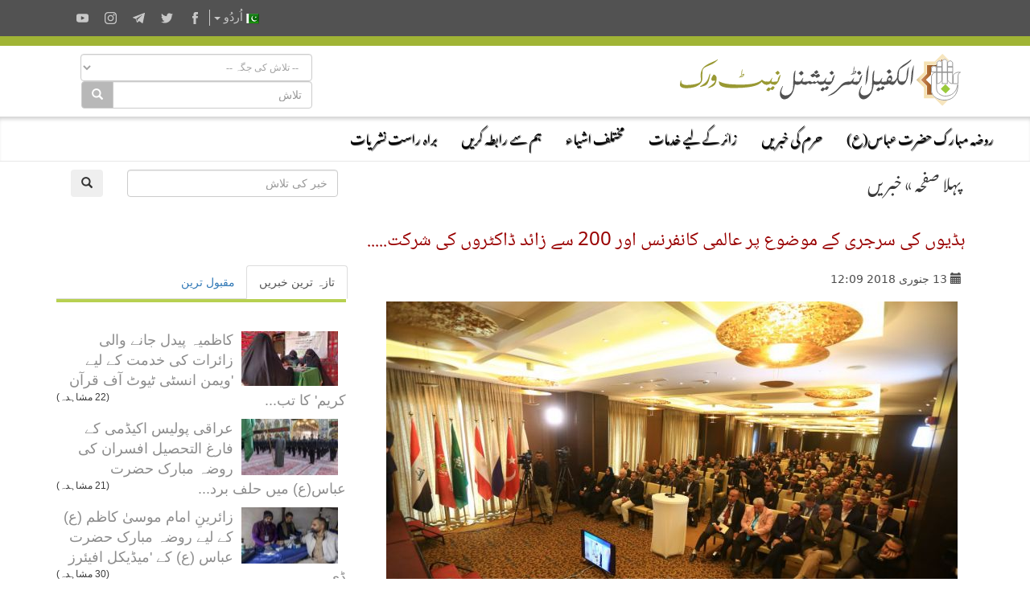

--- FILE ---
content_type: text/html; charset=UTF-8
request_url: https://alkafeel.net/news/index?id=6355&lang=ur
body_size: 11629
content:
<!doctype html><html><head><meta http-equiv="Content-Type" content="text/html; charset=utf-8"><meta http-equiv="X-UA-Compatible" content="IE=edge"><meta name="viewport" content="width=device-width, initial-scale=1"><meta name="theme-color" content="#a0b435"/><link rel="apple-touch-icon" href="../images/ico1.png"><meta name="description" content="بروز جمعہ 24 ربیع الثانی بمطابق 12 جنوری 2018 ء کو ہوٹل البارون کے تقریبی ہال میں پہلی الکفیل عالمی کانفرنس برائے آرتھو ..." /><meta property="og:title" content="ہڈیوں کی سرجری کے موضوع پر عالمی کانفرنس اور 200 سے زائد ڈاکٹروں کی شرکت....." /><meta property="og:image" content="https://alkafeel.net/news//images/main/resized/1302ebfaabc013bde420fc431b8eae22.jpg" /><meta property="og:description" content="بروز جمعہ 24 ربیع الثانی بمطابق 12 جنوری 2018 ء کو ہوٹل البارون کے تقریبی ہال میں پہلی الکفیل عالمی کانفرنس برائے آرتھو ..." /><meta property="og:type" content="article" /><meta property="fb:app_id" content="993535217743973" /><meta property="og:url" content="https://alkafeel.net/news/index?id=6355&lang=ar" /><meta name="author" content="الکفیل انٹر نیشنل نیٹ ورک" /><title>ہڈیوں کی سرجری کے موضوع پر عالمی کانفرنس اور 200 سے زائد ڈاکٹروں کی شرکت.....</title><style>.dropdown-menu {z-index: 9999999 !important;}</style><link rel="stylesheet" href="https://alkafeel.net/news/css/blueimp-gallery.min.css"><link rel="stylesheet" href="https://alkafeel.net/news/css/rrssb.css" /><link rel="stylesheet" type="text/css" href="https://alkafeel.net/news/css/bootstrap-datepicker.min.css"><link rel="stylesheet" type="text/css" href="https://alkafeel.net/news/css/news_bt.css?v=17" /><link rel="stylesheet" type="text/css" href="https://alkafeel.net/news/css/news_urdu.css" /><script type="text/javascript" src="https://alkafeel.net/news/js/jquery-3.3.1.min.js"></script><script type="text/javascript">function changeContent(str,str2,str3){$('#content').html('<div class="sk-cube-grid"><div class="sk-cube sk-cube1"></div><div class="sk-cube sk-cube2"></div><div class="sk-cube sk-cube3"></div><div class="sk-cube sk-cube4"></div><div class="sk-cube sk-cube5"></div><div class="sk-cube sk-cube6"></div><div class="sk-cube sk-cube7"></div><div class="sk-cube sk-cube8"></div><div class="sk-cube sk-cube9"></div></div>');$("#content").load("https://alkafeel.net/news/latest?id="+str+"&type="+str2+"&lang="+str3);$('.ntab').removeClass('active');$(".tb_"+str2).addClass("active");}function changeContent2(str,str2){ $('#content').html('<div class="sk-cube-grid"><div class="sk-cube sk-cube1"></div><div class="sk-cube sk-cube2"></div><div class="sk-cube sk-cube3"></div><div class="sk-cube sk-cube4"></div><div class="sk-cube sk-cube5"></div><div class="sk-cube sk-cube6"></div><div class="sk-cube sk-cube7"></div><div class="sk-cube sk-cube8"></div><div class="sk-cube sk-cube9"></div></div>');$("#content").load("https://alkafeel.net/news/more_comm?id="+str+"&type="+str2);$('.ntab').removeClass('active');$(".tb_"+str2).addClass("active");}</script>                          </head><body onload="changeContent(6355,1,'ur')"><link rel="stylesheet" href="//alkafeel.net/Scripts/bootstrap.min.css"><link rel="stylesheet" href="//alkafeel.net/Scripts/bootstrap-rtl.min.css"><link rel="stylesheet" href="//alkafeel.net/src/css/alkafeel_header_style.css?v=28"><link href="//alkafeel.net/src/css/alkafeel_const_ur.css" rel="stylesheet" type="text/css" /><script src="//alkafeel.net/Scripts/bootstrap.min.js"></script><meta name="theme-color" content="#a0b435"/><div class="container-fliud" style="background:#FFF"><div class="alkafeel_cs_social_bar alkafeel_bg_dark_color"><div class="container"><div class="pull-left"><div class="alkafeel_social_icons"><div class="dropdown lang_list"><button class="btn btn-default dropdown-toggle lang_dropdown" type="button" data-toggle="dropdown"><img src="//alkafeel.net/Images-2014/ur-Flag.png" width="16" height="16"  /> اُردُو <span class="caret"></span></button><ul class="dropdown-menu lang_dropdown_list"><li><a href="//alkafeel.net/?lang=ar"><img width="16" height="16" src="//alkafeel.net/Images-2014/ar-Flag.png"> العربية</a></li><li><a href="//alkafeel.net/?lang=en"><img width="16" height="16" src="//alkafeel.net/Images-2014/en-Flag.png"> English</a></li><li><a href="//alkafeel.net/?lang=pr"><img width="16" height="16" src="//alkafeel.net/Images-2014/pr-Flag.png"> فارسى</a></li><li><a href="//alkafeel.net/?lang=tr"><img width="16" height="16" src="//alkafeel.net/Images-2014/tr-Flag.png"> Türkçe</a></li><li><a href="//alkafeel.net/?lang=fr"><img width="16" height="16" src="//alkafeel.net/Images-2014/fr-Flag.png"> Français</a></li><li><a href="//alkafeel.net/?lang=de"><img width="16" height="16" src="//alkafeel.net/Images-2014/de-Flag.png"> Deutsch</a></li><li><a href="//alkafeel.net/?lang=sw"><img width="16" height="16" src="//alkafeel.net/Images-2014/sw-Flag.png"> Kiswahili</a></li><li><a href="//alkafeel.net/?lang=es"><img width="16" height="16" src="//alkafeel.net/Images-2014/es-Flag.png"> Español</a></li><li><a href="//alkafeel.net/?lang=az"><img width="16" height="16" src="//alkafeel.net/Images-2014/az-Flag.png"> Azərbaycan</a></li></ul></div><div class="alkafeel_facebook_icon" onClick="window.open('https://www.facebook.com/RozaAbbasAS','_blank')"><svg version="1.1" id="face" xmlns="http://www.w3.org/2000/svg" xmlns:xlink="http://www.w3.org/1999/xlink" x="0px" y="0px" viewBox="0 0 430.113 430.114" style="enable-background:new 0 0 430.113 430.114;" xml:space="preserve"><g><path id="Facebook" d="M158.081,83.3c0,10.839,0,59.218,0,59.218h-43.385v72.412h43.385v215.183h89.122V214.936h59.805 c0,0,5.601-34.721,8.316-72.685c-7.784,0-67.784,0-67.784,0s0-42.127,0-49.511c0-7.4,9.717-17.354,19.321-17.354 c9.586,0,29.818,0,48.557,0c0-9.859,0-43.924,0-75.385c-25.016,0-53.476,0-66.021,0C155.878-0.004,158.081,72.48,158.081,83.3z"/></g></svg></div><div class="alkafeel_twitter_icon" onClick="window.open('https://twitter.com/AlkafeelAbbas','_blank')"><svg version="1.1" id="twitter" xmlns="http://www.w3.org/2000/svg" xmlns:xlink="http://www.w3.org/1999/xlink" x="0px" y="0px" viewBox="0 0 512.002 512.002" style="enable-background:new 0 0 512.002 512.002;" xml:space="preserve"><g><path d="M512.002,97.211c-18.84,8.354-39.082,14.001-60.33,16.54c21.686-13,38.342-33.585,46.186-58.115 c-20.299,12.039-42.777,20.78-66.705,25.49c-19.16-20.415-46.461-33.17-76.674-33.17c-58.011,0-105.042,47.029-105.042,105.039 c0,8.233,0.929,16.25,2.72,23.939c-87.3-4.382-164.701-46.2-216.509-109.753c-9.042,15.514-14.223,33.558-14.223,52.809 c0,36.444,18.544,68.596,46.73,87.433c-17.219-0.546-33.416-5.271-47.577-13.139c-0.01,0.438-0.01,0.878-0.01,1.321 c0,50.894,36.209,93.348,84.261,103c-8.813,2.399-18.094,3.687-27.674,3.687c-6.769,0-13.349-0.66-19.764-1.888 c13.368,41.73,52.16,72.104,98.126,72.949c-35.95,28.176-81.243,44.967-130.458,44.967c-8.479,0-16.84-0.496-25.058-1.471 c46.486,29.807,101.701,47.197,161.021,47.197c193.211,0,298.868-160.062,298.868-298.872c0-4.554-0.104-9.084-0.305-13.59 C480.111,136.775,497.92,118.275,512.002,97.211z"/></g></svg></div><div class="alkafeel_telegram_icon" onClick="window.open('https://x.com/RozaAbbasAS','_blank')"><svg version="1.1" id="telegram" xmlns="http://www.w3.org/2000/svg" xmlns:xlink="http://www.w3.org/1999/xlink" x="0px" y="0px" viewBox="0 0 300 300" style="enable-background:new 0 0 300 300;" xml:space="preserve"><g id="XMLID_496_"><path id="XMLID_497_" d="M5.299,144.645l69.126,25.8l26.756,86.047c1.712,5.511,8.451,7.548,12.924,3.891l38.532-31.412 c4.039-3.291,9.792-3.455,14.013-0.391l69.498,50.457c4.785,3.478,11.564,0.856,12.764-4.926L299.823,29.22 c1.31-6.316-4.896-11.585-10.91-9.259L5.218,129.402C-1.783,132.102-1.722,142.014,5.299,144.645z M96.869,156.711l135.098-83.207 c2.428-1.491,4.926,1.792,2.841,3.726L123.313,180.87c-3.919,3.648-6.447,8.53-7.163,13.829l-3.798,28.146 c-0.503,3.758-5.782,4.131-6.819,0.494l-14.607-51.325C89.253,166.16,91.691,159.907,96.869,156.711z"/></g></svg></div><div class="alkafeel_instagram_icon" onClick="window.open('https://www.youtube.com/@RozaAbbasAS','_blank')"><svg version="1.1" id="instagram" xmlns="http://www.w3.org/2000/svg" xmlns:xlink="http://www.w3.org/1999/xlink" x="0px" y="0px" viewBox="0 0 169.063 169.063" style="enable-background:new 0 0 169.063 169.063;" xml:space="preserve"><g><path d="M122.406,0H46.654C20.929,0,0,20.93,0,46.655v75.752c0,25.726,20.929,46.655,46.654,46.655h75.752 c25.727,0,46.656-20.93,46.656-46.655V46.655C169.063,20.93,148.133,0,122.406,0z M154.063,122.407 c0,17.455-14.201,31.655-31.656,31.655H46.654C29.2,154.063,15,139.862,15,122.407V46.655C15,29.201,29.2,15,46.654,15h75.752 c17.455,0,31.656,14.201,31.656,31.655V122.407z"/><path d="M84.531,40.97c-24.021,0-43.563,19.542-43.563,43.563c0,24.02,19.542,43.561,43.563,43.561s43.563-19.541,43.563-43.561 C128.094,60.512,108.552,40.97,84.531,40.97z M84.531,113.093c-15.749,0-28.563-12.812-28.563-28.561 c0-15.75,12.813-28.563,28.563-28.563s28.563,12.813,28.563,28.563C113.094,100.281,100.28,113.093,84.531,113.093z"/><path d="M129.921,28.251c-2.89,0-5.729,1.17-7.77,3.22c-2.051,2.04-3.23,4.88-3.23,7.78c0,2.891,1.18,5.73,3.23,7.78 c2.04,2.04,4.88,3.22,7.77,3.22c2.9,0,5.73-1.18,7.78-3.22c2.05-2.05,3.22-4.89,3.22-7.78c0-2.9-1.17-5.74-3.22-7.78  C135.661,29.421,132.821,28.251,129.921,28.251z"/></g></svg></div><div class="alkafeel_y-tube_icon" onClick="window.open('https://www.instagram.com/RozaAbbasAS','_blank')"><svg version="1.1" id="Layer_1" xmlns="http://www.w3.org/2000/svg" xmlns:xlink="http://www.w3.org/1999/xlink" x="0px" y="0px" viewBox="0 0 310 310" style="enable-background:new 0 0 310 310;" xml:space="preserve"><g id="XMLID_822_"><path id="XMLID_823_" d="M297.917,64.645c-11.19-13.302-31.85-18.728-71.306-18.728H83.386c-40.359,0-61.369,5.776-72.517,19.938 C0,79.663,0,100.008,0,128.166v53.669c0,54.551,12.896,82.248,83.386,82.248h143.226c34.216,0,53.176-4.788,65.442-16.527 C304.633,235.518,310,215.863,310,181.835v-53.669C310,98.471,309.159,78.006,297.917,64.645z M199.021,162.41l-65.038,33.991 c-1.454,0.76-3.044,1.137-4.632,1.137c-1.798,0-3.592-0.484-5.181-1.446c-2.992-1.813-4.819-5.056-4.819-8.554v-67.764 c0-3.492,1.822-6.732,4.808-8.546c2.987-1.814,6.702-1.938,9.801-0.328l65.038,33.772c3.309,1.718,5.387,5.134,5.392,8.861 C204.394,157.263,202.325,160.684,199.021,162.41z"/></g></svg></div></div></div></div></div><div class="alkafeel_cs_bar alkafeel_bg_main_color"></div><div class="alkafeel_logo_bar"><div class="container"><a href="https://alkafeel.net/?lang=ur"><img src="//alkafeel.net/uploads/384a70c7c79304057ab01.svg" class="img-responsive col-lg-4 pull-right"></a><div class="pull-left col-sm-7 col-sm-offset-1"><div class="alkafeel_ext_icons col-sm-6"></div><div class="alkafeel_search_cont col-sm-6 hidden-sm hidden-xs"><select id="field" class="form-control search_section"><option value="0">-- تلاش کی جگہ --</option><option value="1"> حرم کی خبریں </option><option value="3"> فوٹو لائبریری </option><option value="4"> روضہ مبارک کے منصوبے </option><option value="6"> الکفیل کی مطبوعات و منشورات </option></select><div class="input-group"><input type="text" name="search_term" id="q" class="form-control" placeholder="تلاش"><div class="input-group-btn"><button id="search_cont" class="btn btn-default" style="background-color: #b8b8b8; color:#FFF" type="submit"><i class="glyphicon glyphicon-search"></i></button></div></div><input id="lang" type="hidden" value="ur"><script>$("#q, #field").keypress(function(e) { if(e.which == 13) { $("#search_cont").click(); } });$("#search_cont").on("click", function () {if ($('#q').val() !='' && $('#field').val() !=0) {if ($('#field').val() === "1") {location.href="https://alkafeel.net/news/search?search_term="+encodeURI($('#q').val())+"&lang="+$('#lang').val();} else if ($('#field').val() === "2") {location.href="https://alkafeel.net/videos/search?query="+encodeURI($('#q').val())+"&lang="+$('#lang').val()+"&action=search";} else if ($('#field').val() === "3") {location.href="https://pic.alkafeel.net/search/"+encodeURI($('#q').val())+"?lang="+$('#lang').val()+"";} else if ($('#field').val() === "4") {location.href="https://alkafeel.net/projects/?search_term="+encodeURI($('#q').val())+"&lang="+$('#lang').val();} else if ($('#field').val() === "5") {location.href="https://alkafeel.net/inspiredfriday/archive.php?lang=ar&q="+encodeURI($('#q').val());} else {location.href="https://alkafeel.net/publications/search.php?search_term="+encodeURI($('#q').val())+"&lang="+$('#lang').val();}}});</script></div></div></div></div><nav class="navbar navbar-default" data-spy="affix" data-offset-top="164"><div class="container-fluid"><div class="navbar-header"><button type="button" class="navbar-toggle" data-toggle="collapse" data-target="#kgNavbar"><span class="icon-bar"></span><span class="icon-bar"></span><span class="icon-bar"></span></button></div><div class="collapse navbar-collapse" id="kgNavbar"><ul class="nav navbar-nav"><li class="nav-item"><a class="nav-link dropdown-toggle main_nav_toggle kgNav_title kufi_fonted" href="#" id="navbardrop" data-toggle="dropdown">روضہ مبارک حضرت عباس(ع)</a><div class="dropdown-menu main_nav_menu"><a class="dropdown-item main_nav_item kgNav_title nassim_fonted" href="https://projects.alkafeel.net?lang=ur">&#8226; روضہ مبارک کے منصوبے</a><a class="dropdown-item main_nav_item kgNav_title nassim_fonted" href="https://alkafeel.net/inspiredfriday/archive.php?lang=ur">&#8226; جمعہ کے خطبے</a><a class="dropdown-item main_nav_item kgNav_title nassim_fonted" href="https://alkafeel.net/history/?lang=ur">&#8226; روضہ مبارک کی تاریخ</a><a class="dropdown-item main_nav_item kgNav_title nassim_fonted" href="https://alkafeel.net/description/?lang=ur">&#8226; حرم کی عمارت</a></div><li class="nav-item"><a class="nav-link dropdown-toggle main_nav_toggle kgNav_title kufi_fonted" href="#" id="navbardrop" data-toggle="dropdown">حرم کی خبریں</a><div class="dropdown-menu main_nav_menu"><a class="dropdown-item main_nav_item kgNav_title nassim_fonted" href="https://alkafeel.net/newscat/all/?lang=ur">&#8226; تازہ ترین خبریں</a><a class="dropdown-item main_nav_item kgNav_title nassim_fonted" href="https://alkafeel.net/new/video/?lang=ur">&#8226; تصویری رپورٹس</a><a class="dropdown-item main_nav_item kgNav_title nassim_fonted" href="https://alkafeel.net/new/interviews/?lang=ur">&#8226; انٹرویوز</a></div><li class="nav-item"><a class="nav-link dropdown-toggle main_nav_toggle kgNav_title kufi_fonted" href="#" id="navbardrop" data-toggle="dropdown">زائر کے لیے خدمات</a><div class="dropdown-menu main_nav_menu"><a class="dropdown-item main_nav_item kgNav_title nassim_fonted" href="https://alkafeel.net/zyara/?lang=ur">&#8226; نیابت میں زیارت</a><a class="dropdown-item main_nav_item kgNav_title nassim_fonted" href="https://alkafeel.net/messages/?lang=ur">&#8226; عریضۂِ حضرت عباس(ع)</a><a class="dropdown-item main_nav_item kgNav_title nassim_fonted" href="https://alkafeel.net/comment/?lang=ur">&#8226; مہمانوں کا رجسٹر</a><a class="dropdown-item main_nav_item kgNav_title nassim_fonted" href="https://alkafeel.net/muharram/#visitor?lang=ur">&#8226; زائر گائیڈ</a><a class="dropdown-item main_nav_item kgNav_title nassim_fonted" href="https://alkafeel.net/contact?lang=ur">&#8226; ہم سے رابطہ کریں</a></div><li class="nav-item"><a class="nav-link dropdown-toggle main_nav_toggle kgNav_title kufi_fonted" href="#" id="navbardrop" data-toggle="dropdown">مختلف اشیاء</a><div class="dropdown-menu main_nav_menu"><a class="dropdown-item main_nav_item kgNav_title nassim_fonted" href="https://pic.alkafeel.net/?lang=ur">&#8226; فوٹو لائبریری</a><a class="dropdown-item main_nav_item kgNav_title nassim_fonted" href="https://alkafeel.net/media/?lang=ur">&#8226; ویڈیو لائبریری</a><a class="dropdown-item main_nav_item kgNav_title nassim_fonted" href="https://alkafeel.net/panorama/?lang=ur">&#8226; ورچوئل زیارت</a><a class="dropdown-item main_nav_item kgNav_title nassim_fonted" href="https://alkafeel.net/publications/?lang=ur">&#8226; الکفیل کی مطبوعات و منشورات</a></div><li class="nav-item"><a class="nav-link kgItemTitle kufi_fonted kgNav_title" href="https://alkafeel.net/contact/?lang=ur">ہم سے رابطہ کریں</a></li><li class="nav-item"><a class="nav-link kgItemTitle kufi_fonted kgNav_title" href="https://alkafeel.net/stream/?lang=ur">براہ راست نشریات</a></li></ul></div><a class="alkafeel_footer_nav hidden-md hidden-lg hidden-sm" style="position:absolute;left:20px;top:10px;" href="https://alkafeel.net/?lang=ur"><img src="https://alkafeel.net/src/svg/logo_stripped.svg" height="50" width="50"></a></div></nav><div class="clearfix"></div></div><div id="blueimp-gallery" class="blueimp-gallery blueimp-gallery-controls"><div class="slides"></div><h3 class="title"></h3><a class="prev">‹</a><a class="next">›</a><a class="close">×</a></div><div class="container cont_ma"><div class="nav2 col-sm-8 kufi_fonted" style="font-size:20px;margin-bottom:25px"><a href="//alkafeel.net/?lang=ur">پہلا صفحہ</a> » <a href="//alkafeel.net/news/archive?lang=ur">خبریں</a></div><div class="col-sm-4"><form onsubmit="return q.value!=''" method="get" action="search"><div class="col-sm-10"><input class="form-control" type="text" id="q" name="search_term" placeholder="خبر کی تلاش"></div><input name="lang" type="hidden" value="ur" /><div class="col-sm-2"><button class="btn btn-defualt" id="search_t" type="submit"> <span class="glyphicon glyphicon-search"></span></button></div></form><div class="clearfix"></div></div><div class="clearfix"></div><div id="title_block"><h2 id="title2"></h2><h1 class="nassimb_fonted" id="title1" itemprop="news">ہڈیوں کی سرجری کے موضوع پر عالمی کانفرنس اور 200 سے زائد ڈاکٹروں کی شرکت.....</h1></div><div class="row"><div class="col-md-8" itemscope><div class="social" style="color:#4d4d4d"><div class="col-sm-6 ntab" id="time" style="padding-top:8px;"><span class="glyphicon glyphicon-calendar"></span> <time>13 جنوری 2018 12:09</time></div></div><div class="clearfix"></div><div class="text" id="text"><div style="margin:10px 10px 45px 10px ;"><div id="link"><a itemprop="image" href="https://alkafeel.net/news/images/main/1302ebfaabc013bde420fc431b8eae22.jpg" title="" ><div class="attach_img_cont"><img class="img-responsive" src="https://alkafeel.net/news/images/main/resized/1302ebfaabc013bde420fc431b8eae22.jpg?" alt=""></div></a></div><div class="row"><div class="col-sm-3 col-sm-offset-9"><div class="share_box"><ul class="rrssb-buttons" style="visibility: visible;"><li class="rrssb-facebook small"><a href="https://www.facebook.com/sharer/sharer.php?u=https://alkafeel.net/news/?id=6355" class="popup"><span class="rrssb-icon"><svg xmlns="http://www.w3.org/2000/svg" viewBox="0 0 29 29"><path d="M26.4 0H2.6C1.714 0 0 1.715 0 2.6v23.8c0 .884 1.715 2.6 2.6 2.6h12.393V17.988h-3.996v-3.98h3.997v-3.062c0-3.746 2.835-5.97 6.177-5.97 1.6 0 2.444.173 2.845.226v3.792H21.18c-1.817 0-2.156.9-2.156 2.168v2.847h5.045l-.66 3.978h-4.386V29H26.4c.884 0 2.6-1.716 2.6-2.6V2.6c0-.885-1.716-2.6-2.6-2.6z"/></svg></span><span class="rrssb-text">facebook</span></a></li><li class="rrssb-telegram small"><a href="https://telegram.me/share/?url=https://alkafeel.net/news/?id=6355" class="popup" style="background-color: #0088cc"><span class="rrssb-icon"><svg xmlns="http://www.w3.org/2000/svg" xmlns:xlink="http://www.w3.org/1999/xlink" viewBox="0 0 1000 1000"><path d="M500,10C229.4,10,10,229.4,10,500s219.4,490,490,490s490-219.4,490-490S770.6,10,500,10z M740.8,345.9l-80.4,378.8c-5.5,27-21.8,33.3-44.4,20.9L493.5,655l-58.8,57.2c-6.9,6.7-12.3,12.3-24.5,12.3c-15.9,0-13.2-5.9-18.6-21.1l-41.7-137l-121.2-37.7c-26.2-8-26.4-26,5.9-38.9l472-182.2C728.2,297.9,749,312.8,740.8,345.9L740.8,345.9z"/></svg></span><span class="rrssb-text">telegram</span></a></li><li class="rrssb-twitter small"><a href="https://twitter.com/intent/tweet?text=https://alkafeel.net/news/?id=6355" class="popup"><span class="rrssb-icon"><svg xmlns="http://www.w3.org/2000/svg" viewBox="0 0 28 28"><path d="M24.253 8.756C24.69 17.08 18.297 24.182 9.97 24.62a15.093 15.093 0 0 1-8.86-2.32c2.702.18 5.375-.648 7.507-2.32a5.417 5.417 0 0 1-4.49-3.64c.802.13 1.62.077 2.4-.154a5.416 5.416 0 0 1-4.412-5.11 5.43 5.43 0 0 0 2.168.387A5.416 5.416 0 0 1 2.89 4.498a15.09 15.09 0 0 0 10.913 5.573 5.185 5.185 0 0 1 3.434-6.48 5.18 5.18 0 0 1 5.546 1.682 9.076 9.076 0 0 0 3.33-1.317 5.038 5.038 0 0 1-2.4 2.942 9.068 9.068 0 0 0 3.02-.85 5.05 5.05 0 0 1-2.48 2.71z"/></svg></span><span class="rrssb-text">twitter</span></a></li></ul></div></div></div></div>بروز جمعہ 24 ربیع الثانی بمطابق 12 جنوری 2018 ء کو ہوٹل البارون کے تقریبی ہال میں پہلی الکفیل عالمی کانفرنس برائے آرتھو پیڈک سرجری کا انعقاد ہوا جس میں عراق اور دوسرے ممالک سے تعلق رکھنے والے 200 سے زائد ڈاکٹروں، حکومتی ارکان اور روضہ مبارک حضرت عباس علیہ السلام کے سیکرٹری جنرل سید محمد اشیقر نے شرکت کی اور اس شعبہ میں زیادہ سے زیادہ باہمی تعاون اور جدید بنیادوں پر کام کرنے کے عزم کا اظہار کیا۔<br />
<br />
اس کانفرنس میں گیارہ غیر ملکی آرتھو پیڈک ماہرین اور 200 سے زیادہ عراقی ڈاکٹروں نے مشترکہ لائحہ عمل بنانے میں حصہ لیا اور کانفرنس کے دوران سات ماہرین نے اپنے تحقیقی مقالے پڑھے۔<br />
<br />
اس کے علاوہ یہ کانفرنس مذکورہ موضوع پر ایک ورکشاپ، ادویات اور مشینری کی نمائش اور متعدد میٹینگز پر مشتمل تھی۔<div class="parg" id="parg-1"></div><div class="clear"></div><div id="pic_load"><div id="links"><div class="row" style="margin-bottom: 10px"></div><div class="row" style="margin-bottom: 10px"><div class="col-sm-6 en_row attach_img_cont" style="height:230px;"><a href="https://alkafeel.net/news/images/attach/6355-dd7a1ca3b646180aedf3a7.jpg" title=""><img class="img-responsive attach_img lazy" src="images/loading.svg" data-src="https://alkafeel.net/news/images/attach/resized/6355-dd7a1ca3b646180aedf3a7.jpg"></a></div><div class="col-sm-6 attach_img_cont" style="height:230px;"><a href="https://alkafeel.net/news/images/attach/6355-fe717f541cdd2553230527.jpg" title=""><img class="img-responsive attach_img lazy" src="images/loading.svg" data-src="https://alkafeel.net/news/images/attach/resized/6355-fe717f541cdd2553230527.jpg"></a></div></div><div class="row" style="margin-bottom: 10px"><div class="col-sm-4 en_row attach_img_cont" style="height:170px;"><a href="https://alkafeel.net/news/images/attach/6355-aec40141ef2ab7fe07121c.jpg" title=""><img class="img-responsive attach_img lazy" src="images/loading.svg" data-src="https://alkafeel.net/news/images/attach/resized/6355-aec40141ef2ab7fe07121c.jpg"></a></div><div class="col-sm-4 attach_img_cont" style="height:170px;"><a href="https://alkafeel.net/news/images/attach/6355-269f6623dde03e31373abc.jpg" title="الأستاذ جاسم الخطابي "><img class="img-responsive attach_img lazy" src="images/loading.svg" data-src="https://alkafeel.net/news/images/attach/resized/6355-269f6623dde03e31373abc.jpg"></a></div><div class="col-sm-4 attach_img_cont" style="height:170px;"><a href="https://alkafeel.net/news/images/attach/6355-f562ec00e2dde28a4edd31.jpg" title=""><img class="img-responsive attach_img lazy" src="images/loading.svg" data-src="https://alkafeel.net/news/images/attach/resized/6355-f562ec00e2dde28a4edd31.jpg"></a></div></div><div class="row" style="margin-bottom: 10px"><div class="col-sm-6 en_row attach_img_cont" style="height:230px;"><a href="https://alkafeel.net/news/images/attach/6355-5940388a204594d0d69a30.jpg" title=""><img class="img-responsive attach_img lazy" src="images/loading.svg" data-src="https://alkafeel.net/news/images/attach/resized/6355-5940388a204594d0d69a30.jpg"></a></div><div class="col-sm-6 attach_img_cont" style="height:230px;"><a href="https://alkafeel.net/news/images/attach/6355-9d64d2bb83fff7e202ae4e.jpg" title="الدكتور جواد ابراهيم رشيد الشريف"><img class="img-responsive attach_img lazy" src="images/loading.svg" data-src="https://alkafeel.net/news/images/attach/resized/6355-9d64d2bb83fff7e202ae4e.jpg"></a></div></div><div class="row" style="margin-bottom: 10px"><div class="col-sm-4 en_row attach_img_cont" style="height:170px;"><a href="https://alkafeel.net/news/images/attach/6355-02c9e9b0ed25193ed967f0.jpg" title=""><img class="img-responsive attach_img lazy" src="images/loading.svg" data-src="https://alkafeel.net/news/images/attach/resized/6355-02c9e9b0ed25193ed967f0.jpg"></a></div><div class="col-sm-4 attach_img_cont" style="height:170px;"><a href="https://alkafeel.net/news/images/attach/6355-ec9cdce6fde645041fbafe.jpg" title=""><img class="img-responsive attach_img lazy" src="images/loading.svg" data-src="https://alkafeel.net/news/images/attach/resized/6355-ec9cdce6fde645041fbafe.jpg"></a></div><div class="col-sm-4 attach_img_cont" style="height:170px;"><a href="https://alkafeel.net/news/images/attach/6355-c1d083c74a580af5aeac72.jpg" title=""><img class="img-responsive attach_img lazy" src="images/loading.svg" data-src="https://alkafeel.net/news/images/attach/resized/6355-c1d083c74a580af5aeac72.jpg"></a></div></div><div class="row" style="margin-bottom: 10px"><div class="col-sm-6 en_row attach_img_cont" style="height:230px;"><a href="https://alkafeel.net/news/images/attach/6355-d88bed917b5aba104543ab.jpg" title=""><img class="img-responsive attach_img lazy" src="images/loading.svg" data-src="https://alkafeel.net/news/images/attach/resized/6355-d88bed917b5aba104543ab.jpg"></a></div><div class="col-sm-6 attach_img_cont" style="height:230px;"><a href="https://alkafeel.net/news/images/attach/6355-ab3b8dbec4c1fa06456e0e.jpg" title=""><img class="img-responsive attach_img lazy" src="images/loading.svg" data-src="https://alkafeel.net/news/images/attach/resized/6355-ab3b8dbec4c1fa06456e0e.jpg"></a></div></div><div class="row" style="margin-bottom: 10px"><div class="col-sm-4 en_row attach_img_cont" style="height:170px;"><a href="https://alkafeel.net/news/images/attach/6355-0316a32181eb70a9d7cd6c.jpg" title=""><img class="img-responsive attach_img lazy" src="images/loading.svg" data-src="https://alkafeel.net/news/images/attach/resized/6355-0316a32181eb70a9d7cd6c.jpg"></a></div><div class="col-sm-4 attach_img_cont" style="height:170px;"><a href="https://alkafeel.net/news/images/attach/6355-bc09f7d8de3f05fdf1666d.jpg" title=" الدكتور أسامة عبد الحسن من مركز الكفيل الأوربي"><img class="img-responsive attach_img lazy" src="images/loading.svg" data-src="https://alkafeel.net/news/images/attach/resized/6355-bc09f7d8de3f05fdf1666d.jpg"></a></div><div class="col-sm-4 attach_img_cont" style="height:170px;"><a href="https://alkafeel.net/news/images/attach/6355-cc78f21dfe41495bf61695.jpg" title=""><img class="img-responsive attach_img lazy" src="images/loading.svg" data-src="https://alkafeel.net/news/images/attach/resized/6355-cc78f21dfe41495bf61695.jpg"></a></div></div><div class="row" style="margin-bottom: 10px"><div class="col-sm-6 en_row attach_img_cont" style="height:230px;"><a href="https://alkafeel.net/news/images/attach/6355-99043e3cbd47b68c77e6b1.jpg" title=""><img class="img-responsive attach_img lazy" src="images/loading.svg" data-src="https://alkafeel.net/news/images/attach/resized/6355-99043e3cbd47b68c77e6b1.jpg"></a></div><div class="col-sm-6 attach_img_cont" style="height:230px;"><a href="https://alkafeel.net/news/images/attach/6355-f3cc87a2a35e57149e717d.jpg" title=""><img class="img-responsive attach_img lazy" src="images/loading.svg" data-src="https://alkafeel.net/news/images/attach/resized/6355-f3cc87a2a35e57149e717d.jpg"></a></div></div><div class="row" style="margin-bottom: 10px"><div class="col-sm-4 en_row attach_img_cont" style="height:170px;"><a href="https://alkafeel.net/news/images/attach/6355-e958a16c69001124e9b0a6.jpg" title=""><img class="img-responsive attach_img lazy" src="images/loading.svg" data-src="https://alkafeel.net/news/images/attach/resized/6355-e958a16c69001124e9b0a6.jpg"></a></div><div class="col-sm-4 attach_img_cont" style="height:170px;"><a href="https://alkafeel.net/news/images/attach/6355-4d38999da9c1c304165c32.jpg" title=""><img class="img-responsive attach_img lazy" src="images/loading.svg" data-src="https://alkafeel.net/news/images/attach/resized/6355-4d38999da9c1c304165c32.jpg"></a></div><div class="col-sm-4 attach_img_cont" style="height:170px;"><a href="https://alkafeel.net/news/images/attach/6355-50dcd0cd3036ee670d7b91.jpg" title=""><img class="img-responsive attach_img lazy" src="images/loading.svg" data-src="https://alkafeel.net/news/images/attach/resized/6355-50dcd0cd3036ee670d7b91.jpg"></a></div></div><div class="row" style="margin-bottom: 10px"><div class="col-sm-6 en_row attach_img_cont" style="height:230px;"><a href="https://alkafeel.net/news/images/attach/6355-ba0c4351f43f6efc292677.jpg" title=""><img class="img-responsive attach_img lazy" src="images/loading.svg" data-src="https://alkafeel.net/news/images/attach/resized/6355-ba0c4351f43f6efc292677.jpg"></a></div><div class="col-sm-6 attach_img_cont" style="height:230px;"><a href="https://alkafeel.net/news/images/attach/6355-13ec667a6f36d576306fe4.jpg" title=""><img class="img-responsive attach_img lazy" src="images/loading.svg" data-src="https://alkafeel.net/news/images/attach/resized/6355-13ec667a6f36d576306fe4.jpg"></a></div></div><div class="row" style="margin-bottom: 10px"><div class="col-sm-4 en_row attach_img_cont" style="height:170px;"><a href="https://alkafeel.net/news/images/attach/6355-7b95cbda19295409dd8962.jpg" title=""><img class="img-responsive attach_img lazy" src="images/loading.svg" data-src="https://alkafeel.net/news/images/attach/resized/6355-7b95cbda19295409dd8962.jpg"></a></div><div class="col-sm-4 attach_img_cont" style="height:170px;"><a href="https://alkafeel.net/news/images/attach/6355-9595129cd666226358a2d5.jpg" title=""><img class="img-responsive attach_img lazy" src="images/loading.svg" data-src="https://alkafeel.net/news/images/attach/resized/6355-9595129cd666226358a2d5.jpg"></a></div><div class="col-sm-4 attach_img_cont" style="height:170px;"><a href="https://alkafeel.net/news/images/attach/6355-84a547db7e46db86591bf7.jpg" title=""><img class="img-responsive attach_img lazy" src="images/loading.svg" data-src="https://alkafeel.net/news/images/attach/resized/6355-84a547db7e46db86591bf7.jpg"></a></div></div><div class="row" style="margin-bottom: 10px"><div class="col-sm-6 en_row attach_img_cont" style="height:230px;"><a href="https://alkafeel.net/news/images/attach/6355-3087078222d2f56cc9a30d.jpg" title=""><img class="img-responsive attach_img lazy" src="images/loading.svg" data-src="https://alkafeel.net/news/images/attach/resized/6355-3087078222d2f56cc9a30d.jpg"></a></div><div class="col-sm-6 attach_img_cont" style="height:230px;"><a href="https://alkafeel.net/news/images/attach/6355-1e84e2804a0dd80d05fdda.jpg" title=""><img class="img-responsive attach_img lazy" src="images/loading.svg" data-src="https://alkafeel.net/news/images/attach/resized/6355-1e84e2804a0dd80d05fdda.jpg"></a></div></div><div class="row" style="margin-bottom: 10px"><div class="col-sm-4 en_row attach_img_cont" style="height:170px;"><a href="https://alkafeel.net/news/images/attach/6355-e6a105af3481e25324f7c2.jpg" title=""><img class="img-responsive attach_img lazy" src="images/loading.svg" data-src="https://alkafeel.net/news/images/attach/resized/6355-e6a105af3481e25324f7c2.jpg"></a></div><div class="col-sm-4 attach_img_cont" style="height:170px;"><a href="https://alkafeel.net/news/images/attach/6355-a9664bb51064e5b0fedc3a.jpg" title=""><img class="img-responsive attach_img lazy" src="images/loading.svg" data-src="https://alkafeel.net/news/images/attach/resized/6355-a9664bb51064e5b0fedc3a.jpg"></a></div><div class="col-sm-4 attach_img_cont" style="height:170px;"><a href="https://alkafeel.net/news/images/attach/6355-d3550e15f171f54ddb0062.jpg" title=""><img class="img-responsive attach_img lazy" src="images/loading.svg" data-src="https://alkafeel.net/news/images/attach/resized/6355-d3550e15f171f54ddb0062.jpg"></a></div></div><div class="row" style="margin-bottom: 10px"><div class="col-sm-6 en_row attach_img_cont" style="height:230px;"><a href="https://alkafeel.net/news/images/attach/6355-17fe4fede77d9eeb2c1c2c.jpg" title=""><img class="img-responsive attach_img lazy" src="images/loading.svg" data-src="https://alkafeel.net/news/images/attach/resized/6355-17fe4fede77d9eeb2c1c2c.jpg"></a></div><div class="col-sm-6 attach_img_cont" style="height:230px;"><a href="https://alkafeel.net/news/images/attach/6355-55c75f9ffebf15f834b47f.jpg" title=""><img class="img-responsive attach_img lazy" src="images/loading.svg" data-src="https://alkafeel.net/news/images/attach/resized/6355-55c75f9ffebf15f834b47f.jpg"></a></div></div><div class="row" style="margin-bottom: 10px"><div class="col-sm-4 en_row attach_img_cont" style="height:170px;"><a href="https://alkafeel.net/news/images/attach/6355-41ea1ac1fa43c1fd4e82f9.jpg" title=""><img class="img-responsive attach_img lazy" src="images/loading.svg" data-src="https://alkafeel.net/news/images/attach/resized/6355-41ea1ac1fa43c1fd4e82f9.jpg"></a></div><div class="col-sm-4 attach_img_cont" style="height:170px;"><a href="https://alkafeel.net/news/images/attach/6355-f810bb7bd50d316e842081.jpg" title=""><img class="img-responsive attach_img lazy" src="images/loading.svg" data-src="https://alkafeel.net/news/images/attach/resized/6355-f810bb7bd50d316e842081.jpg"></a></div><div class="col-sm-4 attach_img_cont" style="height:170px;"><a href="https://alkafeel.net/news/images/attach/6355-75801b51d8a9226ca25522.jpg" title=""><img class="img-responsive attach_img lazy" src="images/loading.svg" data-src="https://alkafeel.net/news/images/attach/resized/6355-75801b51d8a9226ca25522.jpg"></a></div></div><div class="row" style="margin-bottom: 10px"><div class="col-sm-6 en_row attach_img_cont" style="height:230px;"><a href="https://alkafeel.net/news/images/attach/6355-8fa7963d526f27e23aa353.jpg" title=""><img class="img-responsive attach_img lazy" src="images/loading.svg" data-src="https://alkafeel.net/news/images/attach/resized/6355-8fa7963d526f27e23aa353.jpg"></a></div><div class="col-sm-6 attach_img_cont" style="height:230px;"><a href="https://alkafeel.net/news/images/attach/6355-f91b3efb0997261401388e.jpg" title=""><img class="img-responsive attach_img lazy" src="images/loading.svg" data-src="https://alkafeel.net/news/images/attach/resized/6355-f91b3efb0997261401388e.jpg"></a></div></div><div class="row" style="margin-bottom: 10px"><div class="col-sm-4 en_row attach_img_cont" style="height:170px;"><a href="https://alkafeel.net/news/images/attach/6355-c6056e13a643540c0ba3b0.jpg" title=""><img class="img-responsive attach_img lazy" src="images/loading.svg" data-src="https://alkafeel.net/news/images/attach/resized/6355-c6056e13a643540c0ba3b0.jpg"></a></div><div class="col-sm-4 attach_img_cont" style="height:170px;"><a href="https://alkafeel.net/news/images/attach/6355-727e5223f8a86b7a1f864f.jpg" title=""><img class="img-responsive attach_img lazy" src="images/loading.svg" data-src="https://alkafeel.net/news/images/attach/resized/6355-727e5223f8a86b7a1f864f.jpg"></a></div><div class="col-sm-4 attach_img_cont" style="height:170px;"><a href="https://alkafeel.net/news/images/attach/6355-202143eaa10268137d3d65.jpg" title=""><img class="img-responsive attach_img lazy" src="images/loading.svg" data-src="https://alkafeel.net/news/images/attach/resized/6355-202143eaa10268137d3d65.jpg"></a></div></div><div class="row" style="margin-bottom: 10px"><div class="col-sm-6 en_row attach_img_cont" style="height:230px;"><a href="https://alkafeel.net/news/images/attach/6355-6a8001a434dc7ab83d43ad.jpg" title=""><img class="img-responsive attach_img lazy" src="images/loading.svg" data-src="https://alkafeel.net/news/images/attach/resized/6355-6a8001a434dc7ab83d43ad.jpg"></a></div></div></div></div><div class="clear"></div></div><div id="stat"></div><div class="clear"></div><div id="comments"><div id="pics_title">قارئین کے تبصرے</div><div dir="rtl"><div id="comment_no" align="center" style="margin:20px; font-family:Arial, Helvetica, sans-serif; font-size:16px; font-weight:bold;">کوئی تبصرہ نہیں ہے</div></div></div><div class="clear"></div><div id="add_comment"><div id="pics_title">اپنی رائے دیں</div><div id="alert_post"></div><div style="margin-bottom:15px;"><div id="info"></div><div id="error"></div><div id="success"></div></div><div style="width:100%"><div style="display:table; width:100%; margin-bottom:15px;"><div style="width:15%; display:table-cell" id="cname">نام:</div><div style="display:table-cell"><input type="text" id="name" name="name" value=""  class="form-control" /></div></div><div style="display:table; width:100%; margin-bottom:15px;"><div style="width:15%; display:table-cell" id="cname">ملک:</div><div style="width:85%; display:table-cell"><select name="country" id="country" class="form-control"><option value="" selected="selected">ملک کا انتخاب کریں</option><option value="العراق">العراق</option><option value="الأردن">الأردن</option><option value="البحرين">البحرين</option><option value="الجزائر">الجزائر</option><option value="السودان">السودان</option><option value="الكويت">الكويت</option><option value="المغرب">المغرب</option><option value="الإمارات العربيّة المتّحدة">الإمارات العربيّة المتّحدة</option><option value="المملكة العربية السعودية">المملكة العربية السعودية</option><option value="اليمن">اليمن</option><option value="ايران">ايران</option><option value="تونس">تونس</option><option value="سوريا">سوريا</option><option value="عُمان">عُمان</option><option value="فلسطين">فلسطين</option><option value="قطر">قطر</option><option value="لبنان">لبنان</option><option value="ليبيا">ليبيا</option><option value="مصر">مصر</option><option value="موريتانيا">موريتانيا</option><option value="افغانستان">افغانستان</option><option value="United States">United States</option><option value="United Kingdom">United Kingdom</option><option value="Albania">Albania</option><option value="American Samoa">American Samoa</option><option value="Andorra">Andorra</option><option value="Angola">Angola</option><option value="Anguilla">Anguilla</option><option value="Antarctica">Antarctica</option><option value="Antigua and Barbuda">Antigua and Barbuda</option><option value="Argentina">Argentina</option><option value="Armenia">Armenia</option><option value="Aruba">Aruba</option><option value="Australia">Australia</option><option value="Austria">Austria</option><option value="Azerbaijan">Azerbaijan</option><option value="Bahamas">Bahamas</option><option value="Bangladesh">Bangladesh</option><option value="Barbados">Barbados</option><option value="Belarus">Belarus</option><option value="Belgium">Belgium</option><option value="Belize">Belize</option><option value="Benin">Benin</option><option value="Bermuda">Bermuda</option><option value="Bhutan">Bhutan</option><option value="Bolivia">Bolivia</option><option value="Bosnia and Herzegovina">Bosnia and Herzegovina</option><option value="Botswana">Botswana</option><option value="Bouvet Island">Bouvet Island</option><option value="Brazil">Brazil</option><option value="British Indian Ocean Territory">British Indian Ocean Territory</option><option value="Brunei Darussalam">Brunei Darussalam</option><option value="Bulgaria">Bulgaria</option><option value="Burkina Faso">Burkina Faso</option><option value="Burundi">Burundi</option><option value="Cambodia">Cambodia</option><option value="Cameroon">Cameroon</option><option value="Canada">Canada</option><option value="Cape Verde">Cape Verde</option><option value="Cayman Islands">Cayman Islands</option><option value="Central African Republic">Central African Republic</option><option value="Chad">Chad</option><option value="Chile">Chile</option><option value="China">China</option><option value="Christmas Island">Christmas Island</option><option value="Cocos (Keeling) Islands">Cocos (Keeling) Islands</option><option value="Colombia">Colombia</option><option value="Comoros">Comoros</option><option value="Congo">Congo</option><option value="Congo, The Democratic Republic of The">Congo, The Democratic Republic of The</option><option value="Cook Islands">Cook Islands</option><option value="Costa Rica">Costa Rica</option><option value="Cote D'ivoire">Cote D'ivoire</option><option value="Croatia">Croatia</option><option value="Cuba">Cuba</option><option value="Cyprus">Cyprus</option><option value="Czech Republic">Czech Republic</option><option value="Denmark">Denmark</option><option value="Djibouti">Djibouti</option><option value="Dominica">Dominica</option><option value="Dominican Republic">Dominican Republic</option><option value="Ecuador">Ecuador</option><option value="El Salvador">El Salvador</option><option value="Equatorial Guinea">Equatorial Guinea</option><option value="Eritrea">Eritrea</option><option value="Estonia">Estonia</option><option value="Ethiopia">Ethiopia</option><option value="Falkland Islands (Malvinas)">Falkland Islands (Malvinas)</option><option value="Faroe Islands">Faroe Islands</option><option value="Fiji">Fiji</option><option value="Finland">Finland</option><option value="France">France</option><option value="French Guiana">French Guiana</option><option value="French Polynesia">French Polynesia</option><option value="French Southern Territories">French Southern Territories</option><option value="Gabon">Gabon</option><option value="Gambia">Gambia</option><option value="Georgia">Georgia</option><option value="Germany">Germany</option><option value="Ghana">Ghana</option><option value="Gibraltar">Gibraltar</option><option value="Greece">Greece</option><option value="Greenland">Greenland</option><option value="Grenada">Grenada</option><option value="Guadeloupe">Guadeloupe</option><option value="Guam">Guam</option><option value="Guatemala">Guatemala</option><option value="Guinea">Guinea</option><option value="Guinea-bissau">Guinea-bissau</option><option value="Guyana">Guyana</option><option value="Haiti">Haiti</option><option value="Heard Island and Mcdonald Islands">Heard Island and Mcdonald Islands</option><option value="Holy See (Vatican City State)">Holy See (Vatican City State)</option><option value="Honduras">Honduras</option><option value="Hong Kong">Hong Kong</option><option value="Hungary">Hungary</option><option value="Iceland">Iceland</option><option value="India">India</option><option value="Indonesia">Indonesia</option><option value="Ireland">Ireland</option><option value="Italy">Italy</option><option value="Jamaica">Jamaica</option><option value="Japan">Japan</option><option value="Kazakhstan">Kazakhstan</option><option value="Kenya">Kenya</option><option value="Kiribati">Kiribati</option><option value="Korea, Democratic People's Republic of">Korea, Democratic People's Republic of</option><option value="Korea, Republic of">Korea, Republic of</option><option value="Kyrgyzstan">Kyrgyzstan</option><option value="Lao People's Democratic Republic">Lao People's Democratic Republic</option><option value="Latvia">Latvia</option><option value="Lesotho">Lesotho</option><option value="Liberia">Liberia</option><option value="Liechtenstein">Liechtenstein</option><option value="Lithuania">Lithuania</option><option value="Luxembourg">Luxembourg</option><option value="Macao">Macao</option><option value="Macedonia, The Former Yugoslav Republic of">Macedonia, The Former Yugoslav Republic of</option><option value="Madagascar">Madagascar</option><option value="Malawi">Malawi</option><option value="Malaysia">Malaysia</option><option value="Maldives">Maldives</option><option value="Mali">Mali</option><option value="Malta">Malta</option><option value="Marshall Islands">Marshall Islands</option><option value="Martinique">Martinique</option><option value="Mauritania">Mauritania</option><option value="Mauritius">Mauritius</option><option value="Mayotte">Mayotte</option><option value="Mexico">Mexico</option><option value="Micronesia, Federated States of">Micronesia, Federated States of</option><option value="Moldova, Republic of">Moldova, Republic of</option><option value="Mongolia">Mongolia</option><option value="Montserrat">Montserrat</option><option value="Mozambique">Mozambique</option><option value="Myanmar">Myanmar</option><option value="Namibia">Namibia</option><option value="Nauru">Nauru</option><option value="Nepal">Nepal</option><option value="Netherlands">Netherlands</option><option value="Netherlands Antilles">Netherlands Antilles</option><option value="New Caledonia">New Caledonia</option><option value="New Zealand">New Zealand</option><option value="Nicaragua">Nicaragua</option><option value="Niger">Niger</option><option value="Nigeria">Nigeria</option><option value="Niue">Niue</option><option value="Norfolk Island">Norfolk Island</option><option value="Northern Mariana Islands">Northern Mariana Islands</option><option value="Norway">Norway</option><option value="Pakistan">Pakistan</option><option value="Palau">Palau</option><option value="Panama">Panama</option><option value="Papua New Guinea">Papua New Guinea</option><option value="Paraguay">Paraguay</option><option value="Peru">Peru</option><option value="Philippines">Philippines</option><option value="Pitcairn">Pitcairn</option><option value="Poland">Poland</option><option value="Portugal">Portugal</option><option value="Puerto Rico">Puerto Rico</option><option value="Reunion">Reunion</option><option value="Romania">Romania</option><option value="Russian Federation">Russian Federation</option><option value="Rwanda">Rwanda</option><option value="Saint Helena">Saint Helena</option><option value="Saint Kitts and Nevis">Saint Kitts and Nevis</option><option value="Saint Lucia">Saint Lucia</option><option value="Saint Pierre and Miquelon">Saint Pierre and Miquelon</option><option value="Samoa">Samoa</option><option value="San Marino">San Marino</option><option value="Sao Tome and Principe">Sao Tome and Principe</option><option value="Senegal">Senegal</option><option value="Serbia and Montenegro">Serbia and Montenegro</option><option value="Seychelles">Seychelles</option><option value="Sierra Leone">Sierra Leone</option><option value="Singapore">Singapore</option><option value="Slovakia">Slovakia</option><option value="Slovenia">Slovenia</option><option value="Solomon Islands">Solomon Islands</option><option value="Somalia">Somalia</option><option value="South Africa">South Africa</option><option value="Spain">Spain</option><option value="Sri Lanka">Sri Lanka</option><option value="Suriname">Suriname</option><option value="Svalbard and Jan Mayen">Svalbard and Jan Mayen</option><option value="Swaziland">Swaziland</option><option value="Sweden">Sweden</option><option value="Switzerland">Switzerland</option><option value="Taiwan, Province of China">Taiwan, Province of China</option><option value="Tajikistan">Tajikistan</option><option value="Tanzania, United Republic of">Tanzania, United Republic of</option><option value="Thailand">Thailand</option><option value="Timor-leste">Timor-leste</option><option value="Togo">Togo</option><option value="Tokelau">Tokelau</option><option value="Tonga">Tonga</option><option value="Trinidad and Tobago">Trinidad and Tobago</option><option value="Turkey">Turkey</option><option value="Tuvalu">Tuvalu</option><option value="Uganda">Uganda</option><option value="Ukraine">Ukraine</option><option value="United Kingdom">United Kingdom</option><option value="United States">United States</option><option value="Uruguay">Uruguay</option><option value="Uzbekistan">Uzbekistan</option><option value="Vanuatu">Vanuatu</option><option value="Venezuela">Venezuela</option><option value="Viet Nam">Viet Nam</option><option value="Virgin Islands, British">Virgin Islands, British</option><option value="Virgin Islands, U.S.">Virgin Islands, U.S.</option><option value="Wallis and Futuna">Wallis and Futuna</option><option value="Western Sahara">Western Sahara</option><option value="Zambia">Zambia</option><option value="Zimbabwe">Zimbabwe</option></select></div></div><div style="display:table; width:100%; margin-bottom:15px;"><div style="width:15%; display:table-cell" id="cname">ای میل:</div><div style="width:85%; display:table-cell"><input type="text" name="email" id="email" value=""  class="form-control" dir="ltr" /></div></div><div style="display:table; width:100%; margin-bottom:15px;"><div style="width:15%; display:table-cell; vertical-align:top" id="cname">تبصرہ:</div><div style="width:85%; display:table-cell"><textarea name="text" id="post_text"  class="form-control" rows="5"></textarea></div></div><div style="display:table; width:95%; margin-bottom:15px;"><div style="width:15%; display:table-cell" id="cname"></div><div style="width:85%; display:table-cell"><button type="submit" id="submition" style=" background-color:#c6c6c6; padding:3px 10px; color:#094488; border-radius:5px; font-family:Arial, Helvetica, sans-serif; font-size:16px; font-weight:bold;">بھیجیں</button></div></div></div><input type="hidden" name="lang" id="lang" value="ur" /><p>&nbsp;</p></div><div class="clear"></div><script>$('#submition').on('click', function() {$("#stat").load("Jload/load_comment.php");});function comment_sub () {$("#submition").off('click');$("#error").removeAttr("style");$("#success").removeAttr("style");$("#info").css("display","block");$("#info").addClass("alert alert-info");$("#info").text("بھیجا جا رہا ہے");$.post("post-comment.php", { type:'comment', name:$("#name").val(), email:$("#email").val(), text:$("#post_text").val(), country:$("#country").val(), lang:$("#lang").val(), send_sec:$("#send_sec").val() }).done(function( data ) {if ($.trim(data) == 'success') {$("#info").removeAttr("style");$("#error").removeAttr("style");$("#success").css("display","block");$("#success").addClass("alert alert-success");$("#success").text("آپ کی رائے پہنچ گئی ہے کہ جسے نشر کر دیا جائے گا");$("#submition").text("بھیج دیا گیا ہے");$("#stat").load("Jload/save_comment.php");setTimeout(function(){ location.replace("index.php?lang=ur&id=6355"); },3000);} else {$("#info").removeAttr("style");$("#success").removeAttr("style");$("#error").css("display","block");$("#error").addClass("alert alert-danger");$("#error").text(data);setTimeout(function(){ location.replace("index.php?lang=ur&id=6355"); },4000);}});};</script>                            </div><div class="col-lg-4"><ul class="nav nav-tabs"><li class="ntab tb_1" onclick="changeContent(6355,1,'ur')"><a>تازہ ترین خبریں</a></li><li class="ntab tb_2" onclick="changeContent(6355,2,'ur')"><a>مقبول ترین</a></li></ul><div class="clear"></div><div style="background:#b7d051; height:4px; margin-bottom:35px;"></div><div id="content"><div class="sk-cube-grid"><div class="sk-cube sk-cube1"></div><div class="sk-cube sk-cube2"></div><div class="sk-cube sk-cube3"></div><div class="sk-cube sk-cube4"></div><div class="sk-cube sk-cube5"></div><div class="sk-cube sk-cube6"></div><div class="sk-cube sk-cube7"></div><div class="sk-cube sk-cube8"></div><div class="sk-cube sk-cube9"></div></div></div><div class="clear"></div><div id="last_element"></div></div>                            </div><div class="clear"></div></div><script type="text/javascript" src="//alkafeel.net/src/js/lazyload.min.js"></script><script src="https://alkafeel.net/news/js/bootstrap-datepicker.min.js"></script><script src="https://alkafeel.net/news/js/rrssb.min.js"></script><script src="https://alkafeel.net/news/js/bootstrap-datepicker.ar.min.js"></script><script src="https://alkafeel.net/news/js/blueimp-gallery.min.js"></script><script>$('.date_from').datepicker({format: "dd-mm-yyyy",language: "ar", weekStart: 5,todayHighlight: true});$('.date_to').datepicker({format: "dd-mm-yyyy",language: "ar", weekStart: 5,todayHighlight: true});</script><script>new LazyLoad({ elements_selector: ".lazy" }); if (window.matchMedia && window.matchMedia('(prefers-color-scheme: dark)').matches && navigator.userAgent.toLowerCase().indexOf('firefox') > -1) {$(".header_logo").attr("src","https://alkafeel.net/src/svg/logo6.svg")}</script><script>$('#stat').load('//alkafeel.net/news/load?id=6355');</script><script>document.getElementById('link').onclick = function (event) {event = event || window.event;var target = event.target || event.srcElement,link = target.src ? target.parentNode : target,options = {index: link, event: event},links = this.getElementsByTagName('a');blueimp.Gallery(links, options);};document.getElementById('links').onclick = function (event) {event = event || window.event;var target = event.target || event.srcElement,link = target.src ? target.parentNode : target,options = {index: link, event: event, slideshowDirection: "rtl", prevClass: "next", nextClass: "prev"},links = this.getElementsByTagName('a');blueimp.Gallery(links, options);};</script><div class="container-fliud alkafeel_bg_main_color alkafeel_footer"></div></body></html>

--- FILE ---
content_type: text/html; charset=UTF-8
request_url: https://alkafeel.net/news/latest?id=6355&type=1&lang=ur
body_size: 308
content:
        <div style="font-size:18px; color:#8d8d8d; direction:rtl; margin-bottom:10px;">
        <div style="float:right;width:120px;height:70px; margin:0 10px;background-position: center center; background-repeat:no-repeat;background-image:url('https://alkafeel.net/news/images/main/resized2/7ed64299bfcc99eafc96ff05f8666412.jpg')"></div>         <a href="//alkafeel.net/news/index?id=35822&lang=ur" style="color:#8d8d8d; text-decoration:none">کاظمیہ پیدل جانے والی زائرات کی خدمت کے لیے 'ویمن انسٹی ٹیوٹ آف قرآن کریم' کا تب...</a> 
         <div style="font-family:Tahoma, Geneva, sans-serif; font-size:12px; color:#393939; float:left;">(22 مشاہدہ)</div>
         <div style="clear:both"></div>
        </div>
        	
                <div style="font-size:18px; color:#8d8d8d; direction:rtl; margin-bottom:10px;">
        <div style="float:right;width:120px;height:70px; margin:0 10px;background-position: center center; background-repeat:no-repeat;background-image:url('https://alkafeel.net/news/images/main/resized2/3a9977262c99bb6feb3d2515305b2b68.JPG')"></div>         <a href="//alkafeel.net/news/index?id=35818&lang=ur" style="color:#8d8d8d; text-decoration:none">عراقی پولیس اکیڈمی کے فارغ التحصیل افسران کی روضہ مبارک حضرت عباس(ع) میں حلف برد...</a> 
         <div style="font-family:Tahoma, Geneva, sans-serif; font-size:12px; color:#393939; float:left;">(21 مشاہدہ)</div>
         <div style="clear:both"></div>
        </div>
        	
                <div style="font-size:18px; color:#8d8d8d; direction:rtl; margin-bottom:10px;">
        <div style="float:right;width:120px;height:70px; margin:0 10px;background-position: center center; background-repeat:no-repeat;background-image:url('https://alkafeel.net/news/images/main/resized2/b718ac1d4e9b92a58e759a9079c71e28.jpg')"></div>         <a href="//alkafeel.net/news/index?id=35817&lang=ur" style="color:#8d8d8d; text-decoration:none">زائرینِ امام موسیٰ کاظم (ع) کے لیے روضہ مبارک حضرت عباس (ع) کے 'میڈیکل افیئرز ڈی...</a> 
         <div style="font-family:Tahoma, Geneva, sans-serif; font-size:12px; color:#393939; float:left;">(30 مشاہدہ)</div>
         <div style="clear:both"></div>
        </div>
        	
                <div style="font-size:18px; color:#8d8d8d; direction:rtl; margin-bottom:10px;">
        <div style="float:right;width:120px;height:70px; margin:0 10px;background-position: center center; background-repeat:no-repeat;background-image:url('https://alkafeel.net/news/images/main/resized2/514082ea63b5629a191261a01755e08d.jpg')"></div>         <a href="//alkafeel.net/news/index?id=35811&lang=ur" style="color:#8d8d8d; text-decoration:none">روضہ مبارک حضرت عباس(ع) میں امام موسیٰ کاظم (ع) کی مظلومیت کی یاد میں مجلسِ عزاء...</a> 
         <div style="font-family:Tahoma, Geneva, sans-serif; font-size:12px; color:#393939; float:left;">(30 مشاہدہ)</div>
         <div style="clear:both"></div>
        </div>
        	
                <div style="font-size:18px; color:#8d8d8d; direction:rtl; margin-bottom:10px;">
        <div style="float:right;width:120px;height:70px; margin:0 10px;background-position: center center; background-repeat:no-repeat;background-image:url('https://alkafeel.net/news/images/main/resized2/e10c204c676acadcb8a082e21efe1276.jpg')"></div>         <a href="//alkafeel.net/news/index?id=35810&lang=ur" style="color:#8d8d8d; text-decoration:none">جامعہ العمید: اعلیٰ تعلیمی معیار اور جامع علمی رصانت کا درخشندہ نام...</a> 
         <div style="font-family:Tahoma, Geneva, sans-serif; font-size:12px; color:#393939; float:left;">(11 مشاہدہ)</div>
         <div style="clear:both"></div>
        </div>
        	
                <div style="font-size:18px; color:#8d8d8d; direction:rtl; margin-bottom:10px;">
        <div style="float:right;width:120px;height:70px; margin:0 10px;background-position: center center; background-repeat:no-repeat;background-image:url('https://alkafeel.net/news/images/main/resized2/e8ece52c37d6a5346dbd8e81f414c3a7.jpg')"></div>         <a href="//alkafeel.net/news/index?id=35805&lang=ur" style="color:#8d8d8d; text-decoration:none">علامہ سید صافی کی اسلامی و علمی ورثے کی تحقیق میں مصروف اداروں کو مشترکہ عمل و ت...</a> 
         <div style="font-family:Tahoma, Geneva, sans-serif; font-size:12px; color:#393939; float:left;">(93 مشاہدہ)</div>
         <div style="clear:both"></div>
        </div>
        	
        